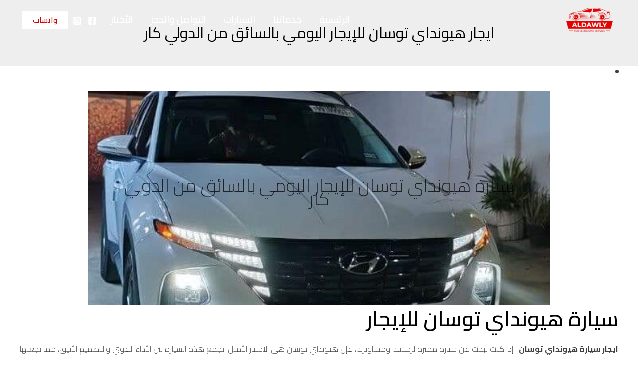

--- FILE ---
content_type: text/html; charset=UTF-8
request_url: https://aldawlycars.com/blog/%D8%A7%D9%8A%D8%AC%D8%A7%D8%B1-%D9%87%D9%8A%D9%88%D9%86%D8%AF%D8%A7%D9%8A-%D8%AA%D9%88%D8%B3%D8%A7%D9%86-%D9%84%D9%84%D8%A5%D9%8A%D8%AC%D8%A7%D8%B1-%D8%A7%D9%84%D9%8A%D9%88%D9%85%D9%8A-%D8%A8%D8%A7/
body_size: 20553
content:
<!DOCTYPE html>
<html dir="rtl" lang="ar" prefix="og: https://ogp.me/ns#">
<head>
<meta charset="UTF-8">
<meta name="viewport" content="width=device-width, initial-scale=1">
	<link rel="profile" href="https://gmpg.org/xfn/11"> 
		<style>img:is([sizes="auto" i], [sizes^="auto," i]) { contain-intrinsic-size: 3000px 1500px }</style>
	<!-- Google tag (gtag.js) Consent Mode dataLayer added by Site Kit -->
<script id="google_gtagjs-js-consent-mode-data-layer">
window.dataLayer = window.dataLayer || [];function gtag(){dataLayer.push(arguments);}
gtag('consent', 'default', {"ad_personalization":"denied","ad_storage":"denied","ad_user_data":"denied","analytics_storage":"denied","functionality_storage":"denied","security_storage":"denied","personalization_storage":"denied","region":["AT","BE","BG","CH","CY","CZ","DE","DK","EE","ES","FI","FR","GB","GR","HR","HU","IE","IS","IT","LI","LT","LU","LV","MT","NL","NO","PL","PT","RO","SE","SI","SK"],"wait_for_update":500});
window._googlesitekitConsentCategoryMap = {"statistics":["analytics_storage"],"marketing":["ad_storage","ad_user_data","ad_personalization"],"functional":["functionality_storage","security_storage"],"preferences":["personalization_storage"]};
window._googlesitekitConsents = {"ad_personalization":"denied","ad_storage":"denied","ad_user_data":"denied","analytics_storage":"denied","functionality_storage":"denied","security_storage":"denied","personalization_storage":"denied","region":["AT","BE","BG","CH","CY","CZ","DE","DK","EE","ES","FI","FR","GB","GR","HR","HU","IE","IS","IT","LI","LT","LU","LV","MT","NL","NO","PL","PT","RO","SE","SI","SK"],"wait_for_update":500};
</script>
<!-- End Google tag (gtag.js) Consent Mode dataLayer added by Site Kit -->

<!-- تحسين محرك البحث بواسطة رانك ماث - https://rankmath.com/ -->
<title>ايجار هيونداي توسان للإيجار اليومي بالسائق من الدولي كار - الدولي لخدمات الليموزين</title>
<meta name="description" content="ايجار سيارة هيونداي توسان : إذا كنت تبحث عن سيارة مميزة لرحلاتك ومشاويرك، فإن هيونداي توسان هي الاختيار الأمثل. تجمع هذه السيارة بين ......"/>
<meta name="robots" content="follow, index, max-snippet:-1, max-video-preview:-1, max-image-preview:large"/>
<link rel="canonical" href="https://aldawlycars.com/blog/%d8%a7%d9%8a%d8%ac%d8%a7%d8%b1-%d9%87%d9%8a%d9%88%d9%86%d8%af%d8%a7%d9%8a-%d8%aa%d9%88%d8%b3%d8%a7%d9%86-%d9%84%d9%84%d8%a5%d9%8a%d8%ac%d8%a7%d8%b1-%d8%a7%d9%84%d9%8a%d9%88%d9%85%d9%8a-%d8%a8%d8%a7/" />
<meta property="og:locale" content="ar_AR" />
<meta property="og:type" content="article" />
<meta property="og:title" content="ايجار هيونداي توسان للإيجار اليومي بالسائق من الدولي كار - الدولي لخدمات الليموزين" />
<meta property="og:description" content="ايجار سيارة هيونداي توسان : إذا كنت تبحث عن سيارة مميزة لرحلاتك ومشاويرك، فإن هيونداي توسان هي الاختيار الأمثل. تجمع هذه السيارة بين ......" />
<meta property="og:url" content="https://aldawlycars.com/blog/%d8%a7%d9%8a%d8%ac%d8%a7%d8%b1-%d9%87%d9%8a%d9%88%d9%86%d8%af%d8%a7%d9%8a-%d8%aa%d9%88%d8%b3%d8%a7%d9%86-%d9%84%d9%84%d8%a5%d9%8a%d8%ac%d8%a7%d8%b1-%d8%a7%d9%84%d9%8a%d9%88%d9%85%d9%8a-%d8%a8%d8%a7/" />
<meta property="og:site_name" content="الدولي لخدمات الليموزين" />
<meta property="article:publisher" content="https://www.facebook.com/aldawlycarslimousine" />
<meta property="article:section" content="Blog" />
<meta property="og:updated_time" content="2024-05-28T11:37:21+03:00" />
<meta property="og:image" content="https://aldawlycars.com/wp-content/uploads/2024/05/WhatsApp-Image-2024-05-20-at-11.59.34-AM-edited.jpeg" />
<meta property="og:image:secure_url" content="https://aldawlycars.com/wp-content/uploads/2024/05/WhatsApp-Image-2024-05-20-at-11.59.34-AM-edited.jpeg" />
<meta property="og:image:width" content="577" />
<meta property="og:image:height" content="433" />
<meta property="og:image:alt" content="توسان 2022" />
<meta property="og:image:type" content="image/jpeg" />
<meta property="article:published_time" content="2024-05-28T11:31:47+03:00" />
<meta property="article:modified_time" content="2024-05-28T11:37:21+03:00" />
<meta name="twitter:card" content="summary_large_image" />
<meta name="twitter:title" content="ايجار هيونداي توسان للإيجار اليومي بالسائق من الدولي كار - الدولي لخدمات الليموزين" />
<meta name="twitter:description" content="ايجار سيارة هيونداي توسان : إذا كنت تبحث عن سيارة مميزة لرحلاتك ومشاويرك، فإن هيونداي توسان هي الاختيار الأمثل. تجمع هذه السيارة بين ......" />
<meta name="twitter:image" content="https://aldawlycars.com/wp-content/uploads/2024/05/WhatsApp-Image-2024-05-20-at-11.59.34-AM-edited.jpeg" />
<meta name="twitter:label1" content="كُتب بواسطة" />
<meta name="twitter:data1" content="kareem adam" />
<meta name="twitter:label2" content="مدة القراءة" />
<meta name="twitter:data2" content="3 دقائق" />
<script type="application/ld+json" class="rank-math-schema">{"@context":"https://schema.org","@graph":[{"@type":["AutoRental","Organization"],"@id":"https://aldawlycars.com/#organization","name":"\u0627\u0644\u062f\u0648\u0644\u064a \u0644\u062e\u062f\u0645\u0627\u062a \u0627\u0644\u0644\u064a\u0645\u0648\u0632\u064a\u0646","url":"https://aldawlycars.com","sameAs":["https://www.facebook.com/aldawlycarslimousine"],"logo":{"@type":"ImageObject","@id":"https://aldawlycars.com/#logo","url":"https://aldawlycars.com/wp-content/uploads/2023/09/cropped-Logows-1.png","contentUrl":"https://aldawlycars.com/wp-content/uploads/2023/09/cropped-Logows-1.png","caption":"\u0627\u0644\u062f\u0648\u0644\u064a \u0644\u062e\u062f\u0645\u0627\u062a \u0627\u0644\u0644\u064a\u0645\u0648\u0632\u064a\u0646","inLanguage":"ar","width":"866","height":"445"},"openingHours":["Monday,Tuesday,Wednesday,Thursday,Friday,Saturday,Sunday 09:00-17:00"],"image":{"@id":"https://aldawlycars.com/#logo"}},{"@type":"WebSite","@id":"https://aldawlycars.com/#website","url":"https://aldawlycars.com","name":"\u0627\u0644\u062f\u0648\u0644\u064a \u0644\u062e\u062f\u0645\u0627\u062a \u0627\u0644\u0644\u064a\u0645\u0648\u0632\u064a\u0646","publisher":{"@id":"https://aldawlycars.com/#organization"},"inLanguage":"ar"},{"@type":"ImageObject","@id":"https://aldawlycars.com/wp-content/uploads/2024/05/WhatsApp-Image-2024-05-20-at-11.59.34-AM-edited.jpeg","url":"https://aldawlycars.com/wp-content/uploads/2024/05/WhatsApp-Image-2024-05-20-at-11.59.34-AM-edited.jpeg","width":"200","height":"200","inLanguage":"ar"},{"@type":"BreadcrumbList","@id":"https://aldawlycars.com/blog/%d8%a7%d9%8a%d8%ac%d8%a7%d8%b1-%d9%87%d9%8a%d9%88%d9%86%d8%af%d8%a7%d9%8a-%d8%aa%d9%88%d8%b3%d8%a7%d9%86-%d9%84%d9%84%d8%a5%d9%8a%d8%ac%d8%a7%d8%b1-%d8%a7%d9%84%d9%8a%d9%88%d9%85%d9%8a-%d8%a8%d8%a7/#breadcrumb","itemListElement":[{"@type":"ListItem","position":"1","item":{"@id":"https://aldawlycars.com","name":"Home"}},{"@type":"ListItem","position":"2","item":{"@id":"https://aldawlycars.com/blog/%d8%a7%d9%8a%d8%ac%d8%a7%d8%b1-%d9%87%d9%8a%d9%88%d9%86%d8%af%d8%a7%d9%8a-%d8%aa%d9%88%d8%b3%d8%a7%d9%86-%d9%84%d9%84%d8%a5%d9%8a%d8%ac%d8%a7%d8%b1-%d8%a7%d9%84%d9%8a%d9%88%d9%85%d9%8a-%d8%a8%d8%a7/","name":"\u0627\u064a\u062c\u0627\u0631 \u0647\u064a\u0648\u0646\u062f\u0627\u064a \u062a\u0648\u0633\u0627\u0646 \u0644\u0644\u0625\u064a\u062c\u0627\u0631 \u0627\u0644\u064a\u0648\u0645\u064a \u0628\u0627\u0644\u0633\u0627\u0626\u0642 \u0645\u0646 \u0627\u0644\u062f\u0648\u0644\u064a \u0643\u0627\u0631"}}]},{"@type":"WebPage","@id":"https://aldawlycars.com/blog/%d8%a7%d9%8a%d8%ac%d8%a7%d8%b1-%d9%87%d9%8a%d9%88%d9%86%d8%af%d8%a7%d9%8a-%d8%aa%d9%88%d8%b3%d8%a7%d9%86-%d9%84%d9%84%d8%a5%d9%8a%d8%ac%d8%a7%d8%b1-%d8%a7%d9%84%d9%8a%d9%88%d9%85%d9%8a-%d8%a8%d8%a7/#webpage","url":"https://aldawlycars.com/blog/%d8%a7%d9%8a%d8%ac%d8%a7%d8%b1-%d9%87%d9%8a%d9%88%d9%86%d8%af%d8%a7%d9%8a-%d8%aa%d9%88%d8%b3%d8%a7%d9%86-%d9%84%d9%84%d8%a5%d9%8a%d8%ac%d8%a7%d8%b1-%d8%a7%d9%84%d9%8a%d9%88%d9%85%d9%8a-%d8%a8%d8%a7/","name":"\u0627\u064a\u062c\u0627\u0631 \u0647\u064a\u0648\u0646\u062f\u0627\u064a \u062a\u0648\u0633\u0627\u0646 \u0644\u0644\u0625\u064a\u062c\u0627\u0631 \u0627\u0644\u064a\u0648\u0645\u064a \u0628\u0627\u0644\u0633\u0627\u0626\u0642 \u0645\u0646 \u0627\u0644\u062f\u0648\u0644\u064a \u0643\u0627\u0631 - \u0627\u0644\u062f\u0648\u0644\u064a \u0644\u062e\u062f\u0645\u0627\u062a \u0627\u0644\u0644\u064a\u0645\u0648\u0632\u064a\u0646","datePublished":"2024-05-28T11:31:47+03:00","dateModified":"2024-05-28T11:37:21+03:00","isPartOf":{"@id":"https://aldawlycars.com/#website"},"primaryImageOfPage":{"@id":"https://aldawlycars.com/wp-content/uploads/2024/05/WhatsApp-Image-2024-05-20-at-11.59.34-AM-edited.jpeg"},"inLanguage":"ar","breadcrumb":{"@id":"https://aldawlycars.com/blog/%d8%a7%d9%8a%d8%ac%d8%a7%d8%b1-%d9%87%d9%8a%d9%88%d9%86%d8%af%d8%a7%d9%8a-%d8%aa%d9%88%d8%b3%d8%a7%d9%86-%d9%84%d9%84%d8%a5%d9%8a%d8%ac%d8%a7%d8%b1-%d8%a7%d9%84%d9%8a%d9%88%d9%85%d9%8a-%d8%a8%d8%a7/#breadcrumb"}},{"@type":"Person","@id":"https://aldawlycars.com/author/adam-marketing/","name":"kareem adam","url":"https://aldawlycars.com/author/adam-marketing/","image":{"@type":"ImageObject","@id":"https://secure.gravatar.com/avatar/964941e20bf76f12f6477f04c7a4395c071cb9edc6cb4a42e301abfe9549f343?s=96&amp;d=mm&amp;r=g","url":"https://secure.gravatar.com/avatar/964941e20bf76f12f6477f04c7a4395c071cb9edc6cb4a42e301abfe9549f343?s=96&amp;d=mm&amp;r=g","caption":"kareem adam","inLanguage":"ar"},"worksFor":{"@id":"https://aldawlycars.com/#organization"}},{"@type":"BlogPosting","headline":"\u0627\u064a\u062c\u0627\u0631 \u0647\u064a\u0648\u0646\u062f\u0627\u064a \u062a\u0648\u0633\u0627\u0646 \u0644\u0644\u0625\u064a\u062c\u0627\u0631 \u0627\u0644\u064a\u0648\u0645\u064a \u0628\u0627\u0644\u0633\u0627\u0626\u0642 \u0645\u0646 \u0627\u0644\u062f\u0648\u0644\u064a \u0643\u0627\u0631 - \u0627\u0644\u062f\u0648\u0644\u064a \u0644\u062e\u062f\u0645\u0627\u062a \u0627\u0644\u0644\u064a\u0645\u0648\u0632\u064a\u0646","keywords":"\u0627\u064a\u062c\u0627\u0631 \u0647\u064a\u0648\u0646\u062f\u0627\u064a \u062a\u0648\u0633\u0627\u0646","datePublished":"2024-05-28T11:31:47+03:00","dateModified":"2024-05-28T11:37:21+03:00","author":{"@id":"https://aldawlycars.com/author/adam-marketing/","name":"kareem adam"},"publisher":{"@id":"https://aldawlycars.com/#organization"},"description":"\u0627\u064a\u062c\u0627\u0631 \u0633\u064a\u0627\u0631\u0629 \u0647\u064a\u0648\u0646\u062f\u0627\u064a \u062a\u0648\u0633\u0627\u0646 : \u0625\u0630\u0627 \u0643\u0646\u062a \u062a\u0628\u062d\u062b \u0639\u0646 \u0633\u064a\u0627\u0631\u0629 \u0645\u0645\u064a\u0632\u0629 \u0644\u0631\u062d\u0644\u0627\u062a\u0643 \u0648\u0645\u0634\u0627\u0648\u064a\u0631\u0643\u060c \u0641\u0625\u0646 \u0647\u064a\u0648\u0646\u062f\u0627\u064a \u062a\u0648\u0633\u0627\u0646 \u0647\u064a \u0627\u0644\u0627\u062e\u062a\u064a\u0627\u0631 \u0627\u0644\u0623\u0645\u062b\u0644. \u062a\u062c\u0645\u0639 \u0647\u0630\u0647 \u0627\u0644\u0633\u064a\u0627\u0631\u0629 \u0628\u064a\u0646 ......","name":"\u0627\u064a\u062c\u0627\u0631 \u0647\u064a\u0648\u0646\u062f\u0627\u064a \u062a\u0648\u0633\u0627\u0646 \u0644\u0644\u0625\u064a\u062c\u0627\u0631 \u0627\u0644\u064a\u0648\u0645\u064a \u0628\u0627\u0644\u0633\u0627\u0626\u0642 \u0645\u0646 \u0627\u0644\u062f\u0648\u0644\u064a \u0643\u0627\u0631 - \u0627\u0644\u062f\u0648\u0644\u064a \u0644\u062e\u062f\u0645\u0627\u062a \u0627\u0644\u0644\u064a\u0645\u0648\u0632\u064a\u0646","@id":"https://aldawlycars.com/blog/%d8%a7%d9%8a%d8%ac%d8%a7%d8%b1-%d9%87%d9%8a%d9%88%d9%86%d8%af%d8%a7%d9%8a-%d8%aa%d9%88%d8%b3%d8%a7%d9%86-%d9%84%d9%84%d8%a5%d9%8a%d8%ac%d8%a7%d8%b1-%d8%a7%d9%84%d9%8a%d9%88%d9%85%d9%8a-%d8%a8%d8%a7/#richSnippet","isPartOf":{"@id":"https://aldawlycars.com/blog/%d8%a7%d9%8a%d8%ac%d8%a7%d8%b1-%d9%87%d9%8a%d9%88%d9%86%d8%af%d8%a7%d9%8a-%d8%aa%d9%88%d8%b3%d8%a7%d9%86-%d9%84%d9%84%d8%a5%d9%8a%d8%ac%d8%a7%d8%b1-%d8%a7%d9%84%d9%8a%d9%88%d9%85%d9%8a-%d8%a8%d8%a7/#webpage"},"image":{"@id":"https://aldawlycars.com/wp-content/uploads/2024/05/WhatsApp-Image-2024-05-20-at-11.59.34-AM-edited.jpeg"},"inLanguage":"ar","mainEntityOfPage":{"@id":"https://aldawlycars.com/blog/%d8%a7%d9%8a%d8%ac%d8%a7%d8%b1-%d9%87%d9%8a%d9%88%d9%86%d8%af%d8%a7%d9%8a-%d8%aa%d9%88%d8%b3%d8%a7%d9%86-%d9%84%d9%84%d8%a5%d9%8a%d8%ac%d8%a7%d8%b1-%d8%a7%d9%84%d9%8a%d9%88%d9%85%d9%8a-%d8%a8%d8%a7/#webpage"}}]}</script>
<!-- /إضافة تحسين محركات البحث لووردبريس Rank Math -->

<link rel='dns-prefetch' href='//www.googletagmanager.com' />
<link rel='dns-prefetch' href='//fonts.googleapis.com' />
<link rel="alternate" type="application/rss+xml" title="الدولي لخدمات الليموزين &laquo; الخلاصة" href="https://aldawlycars.com/feed/" />
<link rel="alternate" type="application/rss+xml" title="الدولي لخدمات الليموزين &laquo; خلاصة التعليقات" href="https://aldawlycars.com/comments/feed/" />
<style id='global-styles-inline-css'>
:root{--wp--preset--aspect-ratio--square: 1;--wp--preset--aspect-ratio--4-3: 4/3;--wp--preset--aspect-ratio--3-4: 3/4;--wp--preset--aspect-ratio--3-2: 3/2;--wp--preset--aspect-ratio--2-3: 2/3;--wp--preset--aspect-ratio--16-9: 16/9;--wp--preset--aspect-ratio--9-16: 9/16;--wp--preset--color--black: #000000;--wp--preset--color--cyan-bluish-gray: #abb8c3;--wp--preset--color--white: #ffffff;--wp--preset--color--pale-pink: #f78da7;--wp--preset--color--vivid-red: #cf2e2e;--wp--preset--color--luminous-vivid-orange: #ff6900;--wp--preset--color--luminous-vivid-amber: #fcb900;--wp--preset--color--light-green-cyan: #7bdcb5;--wp--preset--color--vivid-green-cyan: #00d084;--wp--preset--color--pale-cyan-blue: #8ed1fc;--wp--preset--color--vivid-cyan-blue: #0693e3;--wp--preset--color--vivid-purple: #9b51e0;--wp--preset--color--ast-global-color-0: var(--ast-global-color-0);--wp--preset--color--ast-global-color-1: var(--ast-global-color-1);--wp--preset--color--ast-global-color-2: var(--ast-global-color-2);--wp--preset--color--ast-global-color-3: var(--ast-global-color-3);--wp--preset--color--ast-global-color-4: var(--ast-global-color-4);--wp--preset--color--ast-global-color-5: var(--ast-global-color-5);--wp--preset--color--ast-global-color-6: var(--ast-global-color-6);--wp--preset--color--ast-global-color-7: var(--ast-global-color-7);--wp--preset--color--ast-global-color-8: var(--ast-global-color-8);--wp--preset--gradient--vivid-cyan-blue-to-vivid-purple: linear-gradient(135deg,rgba(6,147,227,1) 0%,rgb(155,81,224) 100%);--wp--preset--gradient--light-green-cyan-to-vivid-green-cyan: linear-gradient(135deg,rgb(122,220,180) 0%,rgb(0,208,130) 100%);--wp--preset--gradient--luminous-vivid-amber-to-luminous-vivid-orange: linear-gradient(135deg,rgba(252,185,0,1) 0%,rgba(255,105,0,1) 100%);--wp--preset--gradient--luminous-vivid-orange-to-vivid-red: linear-gradient(135deg,rgba(255,105,0,1) 0%,rgb(207,46,46) 100%);--wp--preset--gradient--very-light-gray-to-cyan-bluish-gray: linear-gradient(135deg,rgb(238,238,238) 0%,rgb(169,184,195) 100%);--wp--preset--gradient--cool-to-warm-spectrum: linear-gradient(135deg,rgb(74,234,220) 0%,rgb(151,120,209) 20%,rgb(207,42,186) 40%,rgb(238,44,130) 60%,rgb(251,105,98) 80%,rgb(254,248,76) 100%);--wp--preset--gradient--blush-light-purple: linear-gradient(135deg,rgb(255,206,236) 0%,rgb(152,150,240) 100%);--wp--preset--gradient--blush-bordeaux: linear-gradient(135deg,rgb(254,205,165) 0%,rgb(254,45,45) 50%,rgb(107,0,62) 100%);--wp--preset--gradient--luminous-dusk: linear-gradient(135deg,rgb(255,203,112) 0%,rgb(199,81,192) 50%,rgb(65,88,208) 100%);--wp--preset--gradient--pale-ocean: linear-gradient(135deg,rgb(255,245,203) 0%,rgb(182,227,212) 50%,rgb(51,167,181) 100%);--wp--preset--gradient--electric-grass: linear-gradient(135deg,rgb(202,248,128) 0%,rgb(113,206,126) 100%);--wp--preset--gradient--midnight: linear-gradient(135deg,rgb(2,3,129) 0%,rgb(40,116,252) 100%);--wp--preset--font-size--small: 13px;--wp--preset--font-size--medium: 20px;--wp--preset--font-size--large: 36px;--wp--preset--font-size--x-large: 42px;--wp--preset--spacing--20: 0.44rem;--wp--preset--spacing--30: 0.67rem;--wp--preset--spacing--40: 1rem;--wp--preset--spacing--50: 1.5rem;--wp--preset--spacing--60: 2.25rem;--wp--preset--spacing--70: 3.38rem;--wp--preset--spacing--80: 5.06rem;--wp--preset--shadow--natural: 6px 6px 9px rgba(0, 0, 0, 0.2);--wp--preset--shadow--deep: 12px 12px 50px rgba(0, 0, 0, 0.4);--wp--preset--shadow--sharp: 6px 6px 0px rgba(0, 0, 0, 0.2);--wp--preset--shadow--outlined: 6px 6px 0px -3px rgba(255, 255, 255, 1), 6px 6px rgba(0, 0, 0, 1);--wp--preset--shadow--crisp: 6px 6px 0px rgba(0, 0, 0, 1);}:root { --wp--style--global--content-size: var(--wp--custom--ast-content-width-size);--wp--style--global--wide-size: var(--wp--custom--ast-wide-width-size); }:where(body) { margin: 0; }.wp-site-blocks > .alignleft { float: left; margin-right: 2em; }.wp-site-blocks > .alignright { float: right; margin-left: 2em; }.wp-site-blocks > .aligncenter { justify-content: center; margin-left: auto; margin-right: auto; }:where(.wp-site-blocks) > * { margin-block-start: 24px; margin-block-end: 0; }:where(.wp-site-blocks) > :first-child { margin-block-start: 0; }:where(.wp-site-blocks) > :last-child { margin-block-end: 0; }:root { --wp--style--block-gap: 24px; }:root :where(.is-layout-flow) > :first-child{margin-block-start: 0;}:root :where(.is-layout-flow) > :last-child{margin-block-end: 0;}:root :where(.is-layout-flow) > *{margin-block-start: 24px;margin-block-end: 0;}:root :where(.is-layout-constrained) > :first-child{margin-block-start: 0;}:root :where(.is-layout-constrained) > :last-child{margin-block-end: 0;}:root :where(.is-layout-constrained) > *{margin-block-start: 24px;margin-block-end: 0;}:root :where(.is-layout-flex){gap: 24px;}:root :where(.is-layout-grid){gap: 24px;}.is-layout-flow > .alignleft{float: left;margin-inline-start: 0;margin-inline-end: 2em;}.is-layout-flow > .alignright{float: right;margin-inline-start: 2em;margin-inline-end: 0;}.is-layout-flow > .aligncenter{margin-left: auto !important;margin-right: auto !important;}.is-layout-constrained > .alignleft{float: left;margin-inline-start: 0;margin-inline-end: 2em;}.is-layout-constrained > .alignright{float: right;margin-inline-start: 2em;margin-inline-end: 0;}.is-layout-constrained > .aligncenter{margin-left: auto !important;margin-right: auto !important;}.is-layout-constrained > :where(:not(.alignleft):not(.alignright):not(.alignfull)){max-width: var(--wp--style--global--content-size);margin-left: auto !important;margin-right: auto !important;}.is-layout-constrained > .alignwide{max-width: var(--wp--style--global--wide-size);}body .is-layout-flex{display: flex;}.is-layout-flex{flex-wrap: wrap;align-items: center;}.is-layout-flex > :is(*, div){margin: 0;}body .is-layout-grid{display: grid;}.is-layout-grid > :is(*, div){margin: 0;}body{padding-top: 0px;padding-right: 0px;padding-bottom: 0px;padding-left: 0px;}a:where(:not(.wp-element-button)){text-decoration: none;}:root :where(.wp-element-button, .wp-block-button__link){background-color: #32373c;border-width: 0;color: #fff;font-family: inherit;font-size: inherit;line-height: inherit;padding: calc(0.667em + 2px) calc(1.333em + 2px);text-decoration: none;}.has-black-color{color: var(--wp--preset--color--black) !important;}.has-cyan-bluish-gray-color{color: var(--wp--preset--color--cyan-bluish-gray) !important;}.has-white-color{color: var(--wp--preset--color--white) !important;}.has-pale-pink-color{color: var(--wp--preset--color--pale-pink) !important;}.has-vivid-red-color{color: var(--wp--preset--color--vivid-red) !important;}.has-luminous-vivid-orange-color{color: var(--wp--preset--color--luminous-vivid-orange) !important;}.has-luminous-vivid-amber-color{color: var(--wp--preset--color--luminous-vivid-amber) !important;}.has-light-green-cyan-color{color: var(--wp--preset--color--light-green-cyan) !important;}.has-vivid-green-cyan-color{color: var(--wp--preset--color--vivid-green-cyan) !important;}.has-pale-cyan-blue-color{color: var(--wp--preset--color--pale-cyan-blue) !important;}.has-vivid-cyan-blue-color{color: var(--wp--preset--color--vivid-cyan-blue) !important;}.has-vivid-purple-color{color: var(--wp--preset--color--vivid-purple) !important;}.has-ast-global-color-0-color{color: var(--wp--preset--color--ast-global-color-0) !important;}.has-ast-global-color-1-color{color: var(--wp--preset--color--ast-global-color-1) !important;}.has-ast-global-color-2-color{color: var(--wp--preset--color--ast-global-color-2) !important;}.has-ast-global-color-3-color{color: var(--wp--preset--color--ast-global-color-3) !important;}.has-ast-global-color-4-color{color: var(--wp--preset--color--ast-global-color-4) !important;}.has-ast-global-color-5-color{color: var(--wp--preset--color--ast-global-color-5) !important;}.has-ast-global-color-6-color{color: var(--wp--preset--color--ast-global-color-6) !important;}.has-ast-global-color-7-color{color: var(--wp--preset--color--ast-global-color-7) !important;}.has-ast-global-color-8-color{color: var(--wp--preset--color--ast-global-color-8) !important;}.has-black-background-color{background-color: var(--wp--preset--color--black) !important;}.has-cyan-bluish-gray-background-color{background-color: var(--wp--preset--color--cyan-bluish-gray) !important;}.has-white-background-color{background-color: var(--wp--preset--color--white) !important;}.has-pale-pink-background-color{background-color: var(--wp--preset--color--pale-pink) !important;}.has-vivid-red-background-color{background-color: var(--wp--preset--color--vivid-red) !important;}.has-luminous-vivid-orange-background-color{background-color: var(--wp--preset--color--luminous-vivid-orange) !important;}.has-luminous-vivid-amber-background-color{background-color: var(--wp--preset--color--luminous-vivid-amber) !important;}.has-light-green-cyan-background-color{background-color: var(--wp--preset--color--light-green-cyan) !important;}.has-vivid-green-cyan-background-color{background-color: var(--wp--preset--color--vivid-green-cyan) !important;}.has-pale-cyan-blue-background-color{background-color: var(--wp--preset--color--pale-cyan-blue) !important;}.has-vivid-cyan-blue-background-color{background-color: var(--wp--preset--color--vivid-cyan-blue) !important;}.has-vivid-purple-background-color{background-color: var(--wp--preset--color--vivid-purple) !important;}.has-ast-global-color-0-background-color{background-color: var(--wp--preset--color--ast-global-color-0) !important;}.has-ast-global-color-1-background-color{background-color: var(--wp--preset--color--ast-global-color-1) !important;}.has-ast-global-color-2-background-color{background-color: var(--wp--preset--color--ast-global-color-2) !important;}.has-ast-global-color-3-background-color{background-color: var(--wp--preset--color--ast-global-color-3) !important;}.has-ast-global-color-4-background-color{background-color: var(--wp--preset--color--ast-global-color-4) !important;}.has-ast-global-color-5-background-color{background-color: var(--wp--preset--color--ast-global-color-5) !important;}.has-ast-global-color-6-background-color{background-color: var(--wp--preset--color--ast-global-color-6) !important;}.has-ast-global-color-7-background-color{background-color: var(--wp--preset--color--ast-global-color-7) !important;}.has-ast-global-color-8-background-color{background-color: var(--wp--preset--color--ast-global-color-8) !important;}.has-black-border-color{border-color: var(--wp--preset--color--black) !important;}.has-cyan-bluish-gray-border-color{border-color: var(--wp--preset--color--cyan-bluish-gray) !important;}.has-white-border-color{border-color: var(--wp--preset--color--white) !important;}.has-pale-pink-border-color{border-color: var(--wp--preset--color--pale-pink) !important;}.has-vivid-red-border-color{border-color: var(--wp--preset--color--vivid-red) !important;}.has-luminous-vivid-orange-border-color{border-color: var(--wp--preset--color--luminous-vivid-orange) !important;}.has-luminous-vivid-amber-border-color{border-color: var(--wp--preset--color--luminous-vivid-amber) !important;}.has-light-green-cyan-border-color{border-color: var(--wp--preset--color--light-green-cyan) !important;}.has-vivid-green-cyan-border-color{border-color: var(--wp--preset--color--vivid-green-cyan) !important;}.has-pale-cyan-blue-border-color{border-color: var(--wp--preset--color--pale-cyan-blue) !important;}.has-vivid-cyan-blue-border-color{border-color: var(--wp--preset--color--vivid-cyan-blue) !important;}.has-vivid-purple-border-color{border-color: var(--wp--preset--color--vivid-purple) !important;}.has-ast-global-color-0-border-color{border-color: var(--wp--preset--color--ast-global-color-0) !important;}.has-ast-global-color-1-border-color{border-color: var(--wp--preset--color--ast-global-color-1) !important;}.has-ast-global-color-2-border-color{border-color: var(--wp--preset--color--ast-global-color-2) !important;}.has-ast-global-color-3-border-color{border-color: var(--wp--preset--color--ast-global-color-3) !important;}.has-ast-global-color-4-border-color{border-color: var(--wp--preset--color--ast-global-color-4) !important;}.has-ast-global-color-5-border-color{border-color: var(--wp--preset--color--ast-global-color-5) !important;}.has-ast-global-color-6-border-color{border-color: var(--wp--preset--color--ast-global-color-6) !important;}.has-ast-global-color-7-border-color{border-color: var(--wp--preset--color--ast-global-color-7) !important;}.has-ast-global-color-8-border-color{border-color: var(--wp--preset--color--ast-global-color-8) !important;}.has-vivid-cyan-blue-to-vivid-purple-gradient-background{background: var(--wp--preset--gradient--vivid-cyan-blue-to-vivid-purple) !important;}.has-light-green-cyan-to-vivid-green-cyan-gradient-background{background: var(--wp--preset--gradient--light-green-cyan-to-vivid-green-cyan) !important;}.has-luminous-vivid-amber-to-luminous-vivid-orange-gradient-background{background: var(--wp--preset--gradient--luminous-vivid-amber-to-luminous-vivid-orange) !important;}.has-luminous-vivid-orange-to-vivid-red-gradient-background{background: var(--wp--preset--gradient--luminous-vivid-orange-to-vivid-red) !important;}.has-very-light-gray-to-cyan-bluish-gray-gradient-background{background: var(--wp--preset--gradient--very-light-gray-to-cyan-bluish-gray) !important;}.has-cool-to-warm-spectrum-gradient-background{background: var(--wp--preset--gradient--cool-to-warm-spectrum) !important;}.has-blush-light-purple-gradient-background{background: var(--wp--preset--gradient--blush-light-purple) !important;}.has-blush-bordeaux-gradient-background{background: var(--wp--preset--gradient--blush-bordeaux) !important;}.has-luminous-dusk-gradient-background{background: var(--wp--preset--gradient--luminous-dusk) !important;}.has-pale-ocean-gradient-background{background: var(--wp--preset--gradient--pale-ocean) !important;}.has-electric-grass-gradient-background{background: var(--wp--preset--gradient--electric-grass) !important;}.has-midnight-gradient-background{background: var(--wp--preset--gradient--midnight) !important;}.has-small-font-size{font-size: var(--wp--preset--font-size--small) !important;}.has-medium-font-size{font-size: var(--wp--preset--font-size--medium) !important;}.has-large-font-size{font-size: var(--wp--preset--font-size--large) !important;}.has-x-large-font-size{font-size: var(--wp--preset--font-size--x-large) !important;}
:root :where(.wp-block-pullquote){font-size: 1.5em;line-height: 1.6;}
</style>
<link rel='stylesheet' id='wpo_min-header-0-css' href='https://aldawlycars.com/wp-content/cache/wpo-minify/1762337710/assets/wpo-minify-header-4e20454e.min.css' media='all' />
<!--[if IE]>
<script src="https://aldawlycars.com/wp-content/themes/astra/assets/js/minified/flexibility.min.js" id="astra-flexibility-js"></script>
<script id="astra-flexibility-js-after">
flexibility(document.documentElement);
</script>
<![endif]-->

<!-- Google tag (gtag.js) snippet added by Site Kit -->
<!-- Google Analytics snippet added by Site Kit -->
<script src="https://www.googletagmanager.com/gtag/js?id=GT-MR24XN2L" id="google_gtagjs-js" async></script>
<script id="google_gtagjs-js-after">
window.dataLayer = window.dataLayer || [];function gtag(){dataLayer.push(arguments);}
gtag("set","linker",{"domains":["aldawlycars.com"]});
gtag("js", new Date());
gtag("set", "developer_id.dZTNiMT", true);
gtag("config", "GT-MR24XN2L");
</script>
<script src="https://aldawlycars.com/wp-content/cache/wpo-minify/1762337710/assets/wpo-minify-header-7aa90e31.min.js" id="wpo_min-header-2-js"></script>
<link rel="https://api.w.org/" href="https://aldawlycars.com/wp-json/" /><link rel="alternate" title="JSON" type="application/json" href="https://aldawlycars.com/wp-json/wp/v2/posts/6204" /><link rel="EditURI" type="application/rsd+xml" title="RSD" href="https://aldawlycars.com/xmlrpc.php?rsd" />
<meta name="generator" content="WordPress 6.8.3" />
<link rel='shortlink' href='https://aldawlycars.com/?p=6204' />
<link rel="alternate" title="oEmbed (JSON)" type="application/json+oembed" href="https://aldawlycars.com/wp-json/oembed/1.0/embed?url=https%3A%2F%2Faldawlycars.com%2Fblog%2F%25d8%25a7%25d9%258a%25d8%25ac%25d8%25a7%25d8%25b1-%25d9%2587%25d9%258a%25d9%2588%25d9%2586%25d8%25af%25d8%25a7%25d9%258a-%25d8%25aa%25d9%2588%25d8%25b3%25d8%25a7%25d9%2586-%25d9%2584%25d9%2584%25d8%25a5%25d9%258a%25d8%25ac%25d8%25a7%25d8%25b1-%25d8%25a7%25d9%2584%25d9%258a%25d9%2588%25d9%2585%25d9%258a-%25d8%25a8%25d8%25a7%2F" />
<link rel="alternate" title="oEmbed (XML)" type="text/xml+oembed" href="https://aldawlycars.com/wp-json/oembed/1.0/embed?url=https%3A%2F%2Faldawlycars.com%2Fblog%2F%25d8%25a7%25d9%258a%25d8%25ac%25d8%25a7%25d8%25b1-%25d9%2587%25d9%258a%25d9%2588%25d9%2586%25d8%25af%25d8%25a7%25d9%258a-%25d8%25aa%25d9%2588%25d8%25b3%25d8%25a7%25d9%2586-%25d9%2584%25d9%2584%25d8%25a5%25d9%258a%25d8%25ac%25d8%25a7%25d8%25b1-%25d8%25a7%25d9%2584%25d9%258a%25d9%2588%25d9%2585%25d9%258a-%25d8%25a8%25d8%25a7%2F&#038;format=xml" />
<meta name="generator" content="Site Kit by Google 1.162.1" />
<!-- Google AdSense meta tags added by Site Kit -->
<meta name="google-adsense-platform-account" content="ca-host-pub-2644536267352236">
<meta name="google-adsense-platform-domain" content="sitekit.withgoogle.com">
<!-- End Google AdSense meta tags added by Site Kit -->
<meta name="generator" content="Elementor 3.32.2; features: additional_custom_breakpoints; settings: css_print_method-internal, google_font-enabled, font_display-swap">
			<style>
				.e-con.e-parent:nth-of-type(n+4):not(.e-lazyloaded):not(.e-no-lazyload),
				.e-con.e-parent:nth-of-type(n+4):not(.e-lazyloaded):not(.e-no-lazyload) * {
					background-image: none !important;
				}
				@media screen and (max-height: 1024px) {
					.e-con.e-parent:nth-of-type(n+3):not(.e-lazyloaded):not(.e-no-lazyload),
					.e-con.e-parent:nth-of-type(n+3):not(.e-lazyloaded):not(.e-no-lazyload) * {
						background-image: none !important;
					}
				}
				@media screen and (max-height: 640px) {
					.e-con.e-parent:nth-of-type(n+2):not(.e-lazyloaded):not(.e-no-lazyload),
					.e-con.e-parent:nth-of-type(n+2):not(.e-lazyloaded):not(.e-no-lazyload) * {
						background-image: none !important;
					}
				}
			</style>
			<style type="text/css">.broken_link, a.broken_link {
	text-decoration: line-through;
}</style><link rel="icon" href="https://aldawlycars.com/wp-content/uploads/2023/09/cropped-Logows-32x32.png" sizes="32x32" />
<link rel="icon" href="https://aldawlycars.com/wp-content/uploads/2023/09/cropped-Logows-192x192.png" sizes="192x192" />
<link rel="apple-touch-icon" href="https://aldawlycars.com/wp-content/uploads/2023/09/cropped-Logows-180x180.png" />
<meta name="msapplication-TileImage" content="https://aldawlycars.com/wp-content/uploads/2023/09/cropped-Logows-270x270.png" />
		<style id="wp-custom-css">
			/* WPForms fixes */
/* Initial field looks */
.wpforms-container input[type=date],
.wpforms-container input[type=datetime],
.wpforms-container input[type=datetime-local],
.wpforms-container input[type=email],
.wpforms-container input[type=month],
.wpforms-container input[type=number],
.wpforms-container input[type=password],
.wpforms-container input[type=range],
.wpforms-container input[type=search],
.wpforms-container input[type=tel],
.wpforms-container input[type=text],
.wpforms-container input[type=time],
.wpforms-container input[type=url],
.wpforms-container input[type=week],
.wpforms-container select,
.wpforms-container textarea {
    background: #fff;
    border-width: 0 0 1px 0;
    color: var(--ast-global-color-2);
    opacity: 0.5;
}
/* On focus */
.wpforms-container input:focus,
.wpforms-container select:focus,
.wpforms-container textarea:focus {
    outline: none;
    opacity: 1;
    border-color: var(--ast-global-color-0);
}
/* Don't allow resizing the Message box */
.wpforms-container textarea {
    resize: none;
}
/* Message box fixed height */
.wpforms-container .wpforms-field-textarea textarea.wpforms-field-medium {
    height: 136px;
}
/* Button size & font size */
.wpforms-container button {
    padding: 15px 34px;
    font-size: 15px;
}
/* WPForms done */
/* Footer 2 big columns on sides and 1 small one in the middle */
.ast-builder-grid-row-3-equal .ast-builder-grid-row {
    grid-template-columns: 3fr 1fr 3fr;
}		</style>
		</head>

<body itemtype='https://schema.org/Blog' itemscope='itemscope' class="rtl wp-singular post-template-default single single-post postid-6204 single-format-standard wp-custom-logo wp-theme-astra ast-desktop ast-plain-container ast-no-sidebar astra-4.8.8 group-blog ast-blog-single-style-1 ast-single-post ast-inherit-site-logo-transparent ast-theme-transparent-header ast-hfb-header ast-full-width-primary-header ast-normal-title-enabled elementor-default elementor-kit-4437">

<a
	class="skip-link screen-reader-text"
	href="#content"
	title="تخطي إلى المحتوى">
		تخطي إلى المحتوى</a>

<div
class="hfeed site" id="page">
			<header
		class="site-header header-main-layout-1 ast-primary-menu-enabled ast-logo-title-inline ast-hide-custom-menu-mobile ast-builder-menu-toggle-icon ast-mobile-header-inline" id="masthead" itemtype="https://schema.org/WPHeader" itemscope="itemscope" itemid="#masthead"		>
			<div id="ast-desktop-header" data-toggle-type="dropdown">
		<div class="ast-below-header-wrap  ">
		<div class="ast-below-header-bar ast-below-header  site-header-focus-item" data-section="section-below-header-builder">
						<div class="site-below-header-wrap ast-builder-grid-row-container site-header-focus-item ast-container" data-section="section-below-header-builder">
				<div class="ast-builder-grid-row ast-builder-grid-row-has-sides ast-builder-grid-row-no-center">
											<div class="site-header-below-section-left site-header-section ast-flex site-header-section-left">
									<div class="ast-builder-layout-element ast-flex site-header-focus-item" data-section="title_tagline">
							<div
				class="site-branding ast-site-identity" itemtype="https://schema.org/Organization" itemscope="itemscope"				>
					<span class="site-logo-img"><a href="https://aldawlycars.com/" class="custom-logo-link" rel="home"><img width="93" height="48" src="https://aldawlycars.com/wp-content/uploads/2023/09/cropped-cropped-Logows-1-93x48.png" class="custom-logo" alt="الدولي لوجو 5" decoding="async" srcset="https://aldawlycars.com/wp-content/uploads/2023/09/cropped-cropped-Logows-1-93x48.png 93w, https://aldawlycars.com/wp-content/uploads/2023/09/cropped-cropped-Logows-1-300x154.png 300w, https://aldawlycars.com/wp-content/uploads/2023/09/cropped-cropped-Logows-1-768x395.png 768w, https://aldawlycars.com/wp-content/uploads/2023/09/cropped-cropped-Logows-1.png 866w" sizes="(max-width: 93px) 100vw, 93px" /></a></span>				</div>
			<!-- .site-branding -->
					</div>
								</div>
																									<div class="site-header-below-section-right site-header-section ast-flex ast-grid-right-section">
										<div class="ast-builder-menu-1 ast-builder-menu ast-flex ast-builder-menu-1-focus-item ast-builder-layout-element site-header-focus-item" data-section="section-hb-menu-1">
			<div class="ast-main-header-bar-alignment"><div class="main-header-bar-navigation"><nav class="site-navigation ast-flex-grow-1 navigation-accessibility site-header-focus-item" id="primary-site-navigation-desktop" aria-label="Site Navigation: Main Menu" itemtype="https://schema.org/SiteNavigationElement" itemscope="itemscope"><div class="main-navigation ast-inline-flex"><ul id="ast-hf-menu-1" class="main-header-menu ast-menu-shadow ast-nav-menu ast-flex  submenu-with-border stack-on-mobile"><li id="menu-item-5157" class="menu-item menu-item-type-post_type menu-item-object-page menu-item-home menu-item-5157"><a href="https://aldawlycars.com/" class="menu-link">الرئيسية</a></li>
<li id="menu-item-5966" class="menu-item menu-item-type-post_type menu-item-object-page menu-item-5966"><a href="https://aldawlycars.com/our-services/" class="menu-link">خدماتنا</a></li>
<li id="menu-item-5623" class="menu-item menu-item-type-post_type menu-item-object-page menu-item-5623"><a href="https://aldawlycars.com/our-fleet/" class="menu-link">السيارات</a></li>
<li id="menu-item-6022" class="menu-item menu-item-type-post_type menu-item-object-page menu-item-6022"><a href="https://aldawlycars.com/about-us/" class="menu-link">التواصل والحجز</a></li>
<li id="menu-item-6904" class="menu-item menu-item-type-post_type menu-item-object-page menu-item-6904"><a href="https://aldawlycars.com/news-2/" class="menu-link">الأخبار</a></li>
</ul></div></nav></div></div>		</div>
				<div class="ast-builder-layout-element ast-flex site-header-focus-item" data-section="section-hb-social-icons-1">
			<div class="ast-header-social-1-wrap ast-header-social-wrap"><div class="header-social-inner-wrap element-social-inner-wrap social-show-label-false ast-social-color-type-custom ast-social-stack-none ast-social-element-style-filled"><a href="https://www.facebook.com/aldawlycarslimousine" aria-label="Facebook" target="_blank" rel="noopener noreferrer" style="--color: #557dbc; --background-color: transparent;" class="ast-builder-social-element ast-inline-flex ast-facebook header-social-item"><span aria-hidden="true" class="ahfb-svg-iconset ast-inline-flex svg-baseline"><svg xmlns='http://www.w3.org/2000/svg' viewBox='0 0 448 512'><path d='M400 32H48A48 48 0 0 0 0 80v352a48 48 0 0 0 48 48h137.25V327.69h-63V256h63v-54.64c0-62.15 37-96.48 93.67-96.48 27.14 0 55.52 4.84 55.52 4.84v61h-31.27c-30.81 0-40.42 19.12-40.42 38.73V256h68.78l-11 71.69h-57.78V480H400a48 48 0 0 0 48-48V80a48 48 0 0 0-48-48z'></path></svg></span></a><a href="https://www.instagram.com/aldawly_cars_limousine/" aria-label="Instagram" target="_blank" rel="noopener noreferrer" style="--color: #8a3ab9; --background-color: transparent;" class="ast-builder-social-element ast-inline-flex ast-instagram header-social-item"><span aria-hidden="true" class="ahfb-svg-iconset ast-inline-flex svg-baseline"><svg xmlns='http://www.w3.org/2000/svg' viewBox='0 0 448 512'><path d='M224,202.66A53.34,53.34,0,1,0,277.36,256,53.38,53.38,0,0,0,224,202.66Zm124.71-41a54,54,0,0,0-30.41-30.41c-21-8.29-71-6.43-94.3-6.43s-73.25-1.93-94.31,6.43a54,54,0,0,0-30.41,30.41c-8.28,21-6.43,71.05-6.43,94.33S91,329.26,99.32,350.33a54,54,0,0,0,30.41,30.41c21,8.29,71,6.43,94.31,6.43s73.24,1.93,94.3-6.43a54,54,0,0,0,30.41-30.41c8.35-21,6.43-71.05,6.43-94.33S357.1,182.74,348.75,161.67ZM224,338a82,82,0,1,1,82-82A81.9,81.9,0,0,1,224,338Zm85.38-148.3a19.14,19.14,0,1,1,19.13-19.14A19.1,19.1,0,0,1,309.42,189.74ZM400,32H48A48,48,0,0,0,0,80V432a48,48,0,0,0,48,48H400a48,48,0,0,0,48-48V80A48,48,0,0,0,400,32ZM382.88,322c-1.29,25.63-7.14,48.34-25.85,67s-41.4,24.63-67,25.85c-26.41,1.49-105.59,1.49-132,0-25.63-1.29-48.26-7.15-67-25.85s-24.63-41.42-25.85-67c-1.49-26.42-1.49-105.61,0-132,1.29-25.63,7.07-48.34,25.85-67s41.47-24.56,67-25.78c26.41-1.49,105.59-1.49,132,0,25.63,1.29,48.33,7.15,67,25.85s24.63,41.42,25.85,67.05C384.37,216.44,384.37,295.56,382.88,322Z'></path></svg></span></a></div></div>		</div>
				<div class="ast-builder-layout-element ast-flex site-header-focus-item ast-header-button-1" data-section="section-hb-button-1">
			<div class="ast-builder-button-wrap ast-builder-button-size-"><a class="ast-custom-button-link" href="https://wa.link/ius6yq" target="_blank" ><div class=ast-custom-button>واتساب</div></a><a class="menu-link" href="https://wa.link/ius6yq" target="_blank" >واتساب</a></div>		</div>
									</div>
												</div>
					</div>
								</div>
			</div>
	</div> <!-- Main Header Bar Wrap -->
<div id="ast-mobile-header" class="ast-mobile-header-wrap " data-type="dropdown">
		<div class="ast-main-header-wrap main-header-bar-wrap" >
		<div class="ast-primary-header-bar ast-primary-header main-header-bar site-primary-header-wrap site-header-focus-item ast-builder-grid-row-layout-default ast-builder-grid-row-tablet-layout-default ast-builder-grid-row-mobile-layout-default" data-section="section-transparent-header">
									<div class="ast-builder-grid-row ast-builder-grid-row-has-sides ast-builder-grid-row-no-center">
													<div class="site-header-primary-section-left site-header-section ast-flex site-header-section-left">
										<div class="ast-builder-layout-element ast-flex site-header-focus-item" data-section="title_tagline">
							<div
				class="site-branding ast-site-identity" itemtype="https://schema.org/Organization" itemscope="itemscope"				>
					<span class="site-logo-img"><a href="https://aldawlycars.com/" class="custom-logo-link" rel="home"><img width="93" height="48" src="https://aldawlycars.com/wp-content/uploads/2023/09/cropped-cropped-Logows-1-93x48.png" class="custom-logo" alt="الدولي لوجو 5" decoding="async" srcset="https://aldawlycars.com/wp-content/uploads/2023/09/cropped-cropped-Logows-1-93x48.png 93w, https://aldawlycars.com/wp-content/uploads/2023/09/cropped-cropped-Logows-1-300x154.png 300w, https://aldawlycars.com/wp-content/uploads/2023/09/cropped-cropped-Logows-1-768x395.png 768w, https://aldawlycars.com/wp-content/uploads/2023/09/cropped-cropped-Logows-1.png 866w" sizes="(max-width: 93px) 100vw, 93px" /></a></span>				</div>
			<!-- .site-branding -->
					</div>
									</div>
																									<div class="site-header-primary-section-right site-header-section ast-flex ast-grid-right-section">
										<div class="ast-builder-layout-element ast-flex site-header-focus-item" data-section="section-header-mobile-trigger">
						<div class="ast-button-wrap">
				<button type="button" class="menu-toggle main-header-menu-toggle ast-mobile-menu-trigger-fill"   aria-expanded="false">
					<span class="screen-reader-text">Main Menu</span>
					<span class="mobile-menu-toggle-icon">
						<span aria-hidden="true" class="ahfb-svg-iconset ast-inline-flex svg-baseline"><svg class='ast-mobile-svg ast-menu2-svg' fill='currentColor' version='1.1' xmlns='http://www.w3.org/2000/svg' width='24' height='28' viewBox='0 0 24 28'><path d='M24 21v2c0 0.547-0.453 1-1 1h-22c-0.547 0-1-0.453-1-1v-2c0-0.547 0.453-1 1-1h22c0.547 0 1 0.453 1 1zM24 13v2c0 0.547-0.453 1-1 1h-22c-0.547 0-1-0.453-1-1v-2c0-0.547 0.453-1 1-1h22c0.547 0 1 0.453 1 1zM24 5v2c0 0.547-0.453 1-1 1h-22c-0.547 0-1-0.453-1-1v-2c0-0.547 0.453-1 1-1h22c0.547 0 1 0.453 1 1z'></path></svg></span><span aria-hidden="true" class="ahfb-svg-iconset ast-inline-flex svg-baseline"><svg class='ast-mobile-svg ast-close-svg' fill='currentColor' version='1.1' xmlns='http://www.w3.org/2000/svg' width='24' height='24' viewBox='0 0 24 24'><path d='M5.293 6.707l5.293 5.293-5.293 5.293c-0.391 0.391-0.391 1.024 0 1.414s1.024 0.391 1.414 0l5.293-5.293 5.293 5.293c0.391 0.391 1.024 0.391 1.414 0s0.391-1.024 0-1.414l-5.293-5.293 5.293-5.293c0.391-0.391 0.391-1.024 0-1.414s-1.024-0.391-1.414 0l-5.293 5.293-5.293-5.293c-0.391-0.391-1.024-0.391-1.414 0s-0.391 1.024 0 1.414z'></path></svg></span>					</span>
									</button>
			</div>
					</div>
									</div>
											</div>
						</div>
	</div>
				<div class="ast-mobile-header-content content-align-flex-start ">
						<div class="ast-builder-menu-1 ast-builder-menu ast-flex ast-builder-menu-1-focus-item ast-builder-layout-element site-header-focus-item" data-section="section-hb-menu-1">
			<div class="ast-main-header-bar-alignment"><div class="main-header-bar-navigation"><nav class="site-navigation ast-flex-grow-1 navigation-accessibility site-header-focus-item" id="primary-site-navigation-mobile" aria-label="Site Navigation: Main Menu" itemtype="https://schema.org/SiteNavigationElement" itemscope="itemscope"><div class="main-navigation ast-inline-flex"><ul id="ast-hf-menu-1" class="main-header-menu ast-menu-shadow ast-nav-menu ast-flex  submenu-with-border stack-on-mobile"><li class="menu-item menu-item-type-post_type menu-item-object-page menu-item-home menu-item-5157"><a href="https://aldawlycars.com/" class="menu-link">الرئيسية</a></li>
<li class="menu-item menu-item-type-post_type menu-item-object-page menu-item-5966"><a href="https://aldawlycars.com/our-services/" class="menu-link">خدماتنا</a></li>
<li class="menu-item menu-item-type-post_type menu-item-object-page menu-item-5623"><a href="https://aldawlycars.com/our-fleet/" class="menu-link">السيارات</a></li>
<li class="menu-item menu-item-type-post_type menu-item-object-page menu-item-6022"><a href="https://aldawlycars.com/about-us/" class="menu-link">التواصل والحجز</a></li>
<li class="menu-item menu-item-type-post_type menu-item-object-page menu-item-6904"><a href="https://aldawlycars.com/news-2/" class="menu-link">الأخبار</a></li>
</ul></div></nav></div></div>		</div>
					</div>
			</div>
		</header><!-- #masthead -->
		<section class="ast-single-entry-banner" data-post-type="post"data-banner-layout="layout-2">

<div class="ast-container">
		<h1 class="entry-title" itemprop="headline">ايجار هيونداي توسان للإيجار اليومي بالسائق من الدولي كار</h1>	</div>
</section>
	<div id="content" class="site-content">
		<div class="ast-container">
		

	<div id="primary" class="content-area primary">

		
					<main id="main" class="site-main">
				

<article
class="post-6204 post type-post status-publish format-standard hentry category-blog ast-article-single" id="post-6204" itemtype="https://schema.org/CreativeWork" itemscope="itemscope">

	
	
<div class="ast-post-format- ast-no-thumb single-layout-1">

	
	
	
	<div class="entry-content clear"
	itemprop="text"	>

		
		
<ul class="wp-block-list">
<li></li>
</ul>



<div class="wp-block-cover"><span aria-hidden="true" class="wp-block-cover__background has-background-dim"></span><img fetchpriority="high" decoding="async" width="577" height="433" class="wp-block-cover__image-background wp-image-6210" alt="توسان 2022" src="https://aldawlycars.com/wp-content/uploads/2024/05/WhatsApp-Image-2024-05-20-at-11.59.34-AM-edited.jpeg" data-object-fit="cover" srcset="https://aldawlycars.com/wp-content/uploads/2024/05/WhatsApp-Image-2024-05-20-at-11.59.34-AM-edited.jpeg 577w, https://aldawlycars.com/wp-content/uploads/2024/05/WhatsApp-Image-2024-05-20-at-11.59.34-AM-edited-300x225.jpeg 300w" sizes="(max-width: 577px) 100vw, 577px" /><div class="wp-block-cover__inner-container is-layout-flow wp-block-cover-is-layout-flow">
<p class="has-text-align-center has-large-font-size">سيارة هيونداي توسان للإيجار اليومي بالسائق من الدولي كار</p>
</div></div>



<h2 class="wp-block-heading has-text-align-right">سيارة هيونداي توسان للإيجار </h2>



<p class="has-text-align-right"><strong>ايجار سيارة هيونداي توسان</strong> :  إذا كنت تبحث عن سيارة مميزة لرحلاتك ومشاويرك، فإن هيونداي توسان هي الاختيار الأمثل. تجمع هذه السيارة بين الأداء القوي والتصميم الأنيق، مما يجعلها من أكثر السيارات الشعبية للإيجار.</p>



<h3 class="wp-block-heading has-text-align-right"><strong>لمحة عن هيونداي توسان</strong></h3>



<h4 class="wp-block-heading has-text-align-right"><strong>مقدمة عامة</strong></h4>



<p class="has-text-align-right">هيونداي توسان سيارة متعددة الاستخدامات، مشهورة بتصميمها الجذاب وأدائها الممتاز. تقدم لك تجربة قيادة مريحة وممتعة سواء كنت تسافر في المدينة أو على الطرق السريعة.</p>



<h3 class="wp-block-heading has-text-align-right"><strong>لماذا تختار  ايجار سيارة هيونداي توسان؟</strong></h3>



<p class="has-text-align-right">لأنها توفر توازنًا رائعًا بين الراحة، التكنولوجيا، والأداء. فهي مناسبة لجميع أنواع الرحلات، من المشاوير اليومية إلى الرحلات الطويلة.</p>



<h3 class="wp-block-heading has-text-align-right"><strong>مواصفات هيونداي توسان</strong></h3>



<h4 class="wp-block-heading has-text-align-right"><strong>الأداء القوي</strong></h4>



<h5 class="wp-block-heading has-text-align-right"><strong>محركات قوية</strong></h5>



<p class="has-text-align-right">هيونداي توسان مزودة بمحركات قوية توفر أداءً ممتازًا على الطرق المختلفة. سواء كنت تسافر عبر الطرق الصحراوية أو على الطرق السريعة، ستجد أن هيونداي توسان تلبي توقعاتك بشكل كامل.</p>



<h5 class="wp-block-heading has-text-align-right"><strong>قدرة على الطرق المختلفة</strong></h5>



<p class="has-text-align-right">بفضل نظام الدفع الرباعي، تستطيع هيونداي توسان التعامل مع كافة الظروف الطرقية بسهولة، مما يجعلها الخيار الأمثل للسفر في المناطق المختلفة.</p>



<h4 class="wp-block-heading has-text-align-right"><strong>التصميم الأنيق والعصري</strong></h4>



<h5 class="wp-block-heading has-text-align-right"><strong>تصميم خارجي ملفت</strong></h5>



<p class="has-text-align-right">تصميم هيونداي توسان الخارجي يجمع بين الأناقة والعصرية، مما يجعلها تبرز في أي مكان تذهب إليه. الخطوط الانسيابية والمصابيح الأمامية والخلفية العصرية تضفي لمسة من الفخامة.</p>



<h5 class="wp-block-heading has-text-align-right"><strong>تفاصيل داخلية فاخرة</strong></h5>



<p class="has-text-align-right">المقصورة الداخلية لهيونداي توسان تجمع بين الراحة والفخامة. المقاعد المريحة والتجهيزات العالية الجودة توفر تجربة قيادة لا مثيل لها.</p>



<h3 class="wp-block-heading has-text-align-right"><strong>مميزات  ايجار هيونداي توسان للإيجار اليومي</strong></h3>



<h4 class="wp-block-heading has-text-align-right"><strong>الراحة والمرونة</strong></h4>



<h5 class="wp-block-heading has-text-align-right"><strong>مقاعد مريحة ومساحة واسعة</strong></h5>



<p class="has-text-align-right">توسان تتميز بمقصورتها الواسعة والمريحة، حيث توفر مساحة كافية للركاب والبضائع. المقاعد الفاخرة قابلة للتعديل لتناسب جميع احتياجاتك.</p>



<h5 class="wp-block-heading has-text-align-right"><strong>نظام التحكم في المناخ</strong></h5>



<p class="has-text-align-right">نظام التحكم في مناخ السيارة يضمن لك وللركاب الراحة في جميع الظروف الجوية. يمكنك ضبط درجة الحرارة بسهولة لتكون الرحلة مريحة دائمًا.</p>



<h4 class="wp-block-heading has-text-align-right"><strong>التقنية الحديثة</strong></h4>



<h5 class="wp-block-heading has-text-align-right"><strong>أنظمة الأمان المتقدمة</strong></h5>



<p class="has-text-align-right">هيونداي توسان مجهزة بأحدث أنظمة الأمان مثل نظام المكابح المانعة للانغلاق، والتحكم الإلكتروني بالثبات، مما يضمن سلامتك وسلامة الركاب.</p>



<h5 class="wp-block-heading has-text-align-right"><strong>التكنولوجيا الداخلية</strong></h5>



<p class="has-text-align-right">توسان تحتوي على تقنيات داخلية متقدمة مثل نظام الترفيه والمعلومات، والذي يتضمن شاشة تعمل باللمس، ونظام الملاحة، ومنافذ USB لتبقى على اتصال دائم.</p>



<h3 class="wp-block-heading has-text-align-right"><strong>خدمات الدولي كار لإيجار هيونداي توسان</strong></h3>



<h4 class="wp-block-heading has-text-align-right"><strong>سهولة الحجز</strong></h4>



<h5 class="wp-block-heading has-text-align-right"><strong>إجراءات الحجز المرنة</strong></h5>



<p class="has-text-align-right">الدولي كار تقدم لك إجراءات حجز سهلة ومرنة. يمكنك الحجز عبر الموقع الإلكتروني أو الاتصال بخدمة العملاء لتحديد التفاصيل.</p>



<h5 class="wp-block-heading has-text-align-right"><strong>خيارات متعددة لفترة الإيجار</strong></h5>



<p class="has-text-align-right">سواء كنت بحاجة إلى السيارة ليوم واحد أو لفترة أطول، تقدم الدولي كار خيارات متنوعة لفترات الإيجار لتناسب احتياجاتك.</p>



<h4 class="wp-block-heading has-text-align-right"><strong>مرونة الاستلام والتسليم</strong></h4>



<h5 class="wp-block-heading has-text-align-right"><strong>تحديد موقع الاستلام والتسليم</strong></h5>



<p class="has-text-align-right">يمكنك تحديد موقع الاستلام والتسليم الأنسب لك. الدولي كار تضمن لك خدمة مريحة ومرنة لتجعل تجربتك أكثر سهولة.</p>



<h5 class="wp-block-heading has-text-align-right"><strong>خدمات السائق المحترف</strong></h5>



<p class="has-text-align-right">إذا كنت تفضل عدم القيادة بنفسك، يمكنك الاستفادة من خدمات السائق المحترف الذي سيضمن لك رحلة آمنة ومريحة.</p>



<h3 class="wp-block-heading has-text-align-right"><strong>لماذا  ايجاار هيونداي توسان هي الخيار الأمثل؟</strong></h3>



<h4 class="wp-block-heading has-text-align-right"><strong>التصميم الجذاب</strong></h4>



<p class="has-text-align-right">توسان تتميز بتصميمها الأنيق والعصري الذي يجذب الأنظار. فهي سيارة مثالية للذين يبحثون عن مزيج من الجمال والأداء.</p>



<h4 class="wp-block-heading has-text-align-right"><strong>الأداء القوي</strong></h4>



<p class="has-text-align-right">بفضل محركاتها القوية ونظام الدفع الرباعي، توفر توسان أداءً مميزًا على جميع أنواع الطرق.</p>



<h4 class="wp-block-heading has-text-align-right"><strong>التكنولوجيا المتقدمة</strong></h4>



<p class="has-text-align-right">توسان مجهزة بأحدث التقنيات التي تجعل القيادة تجربة ممتعة وآمنة. من أنظمة الأمان إلى نظام الترفيه المتطور، كل شيء مصمم لراحتك.</p>



<h3 class="wp-block-heading has-text-align-right"><strong>كيفية الحجز من الدولي كار</strong></h3>



<h4 class="wp-block-heading has-text-align-right"><strong>خطوات الحجز</strong></h4>



<ol class="wp-block-list" start="1">
<li><a href="https://aldawlycars.com/about-us/">زيارة الموقع الإلكتروني للدولي كار.</a></li>



<li>اختيار هيونداي توسان وتحديد فترة الإيجار.</li>



<li>إدخال التفاصيل الشخصية.</li>



<li>تأكيد الحجز واستلام التأكيد عبرالواتس اب.</li>
</ol>



<h4 class="wp-block-heading has-text-align-right"><strong>وسائل الاتصال بالشركة</strong></h4>



<p class="has-text-align-right"><a href="https://aldawlycars.com/about-us/">يمكنك التواصل مع الدولي كار عبر الهاتف أو الواتس اب للاستفسار عن أي تفاصيل أو الحصول على المساعدة في أي وقت.</a></p>



<h3 class="wp-block-heading has-text-align-right"><strong>تجارب العملاء مع هيونداي توسان من الدولي كار</strong></h3>



<h4 class="wp-block-heading has-text-align-right"><strong>آراء العملاء</strong></h4>



<p class="has-text-align-right">الكثير من العملاء أشادوا بتجربتهم مع هيونداي توسان من الدولي كار، معبرين عن رضاهم التام بالخدمة والجودة.</p>



<h4 class="wp-block-heading has-text-align-right"><strong>قصص نجاح</strong></h4>



<p class="has-text-align-right">عدة قصص نجاح تشير إلى كيف ساعدت الدولي كار العملاء في الحصول على تجربة إيجار مريحة ومرنة مع هيونداي توسان.</p>



<h3 class="wp-block-heading has-text-align-right"><strong>الختام</strong></h3>



<p class="has-text-align-right">في النهاية، إذا كنت تبحث عن سيارة متعددة الاستخدامات تجمع بين الأناقة والأداء القوي، فإن هيونداي توسان هي الخيار المثالي لك. مع خدمات الدولي كار، يمكنك الاستمتاع بتجربة إيجار مرنة ومريحة.</p>



<h3 class="wp-block-heading has-text-align-right"><strong>الأسئلة الشائعة</strong></h3>



<h4 class="wp-block-heading has-text-align-right"><strong>هل يمكن تعديل فترة الإيجار بعد الحجز؟</strong></h4>



<p class="has-text-align-right">نعم، يمكنك تعديل فترة الإيجار بالاتصال بخدمة العملاء.</p>



<h4 class="wp-block-heading has-text-align-right"><strong>ما هي الشروط اللازمة للإيجار؟</strong></h4>



<p class="has-text-align-right">يجب أن يكون لديك رخصة قيادة سارية وأن تكون فوق سن الـ 21 عامًا.</p>



<h4 class="wp-block-heading has-text-align-right"><strong>هل تشمل تكلفة الإيجار الوقود؟</strong></h4>



<p class="has-text-align-right">عادةً لا تشمل تكلفة الإيجار الوقود، لكن يمكنك التحقق من هذه التفاصيل عند الحجز.</p>



<h4 class="wp-block-heading has-text-align-right"><strong>ما هي الإجراءات في حال حدوث عطل بالسيارة؟</strong></h4>



<p class="has-text-align-right">يمكنك الاتصال بخدمة الطوارئ للدولي كار للحصول على المساعدة الفورية.</p>



<h4 class="wp-block-heading has-text-align-right"><strong>هل يوجد تأمين على السيارة؟</strong></h4>



<p class="has-text-align-right">نعم، الدولي كار توفر تأمين شامل على جميع السيارات المستأجرة.</p>

		
		
			</div><!-- .entry-content .clear -->
</div>

	
</article><!-- #post-## -->


	        <nav class="navigation post-navigation" aria-label="Post navigation">
	                <span class="screen-reader-text">Post navigation</span>
	                <div class="nav-links"><div class="nav-previous"><a title="ايجار سيارات في مصر" href="https://aldawlycars.com/blog/%d8%a7%d9%8a%d8%ac%d8%a7%d8%b1-%d8%b3%d9%8a%d8%a7%d8%b1%d8%a7%d8%aa-%d9%85%d8%b5%d8%b1/" rel="prev"><span class="ast-right-arrow">&rarr;</span> المقالة السابقة</a></div><div class="nav-next"><a title="ايجار سيارات لموزين و سيارات عائلية للرحلات داخل مصر من شركه الدولي كار" href="https://aldawlycars.com/blog/limousine-and-family-car-rental/" rel="next">المقالة التالية <span class="ast-left-arrow">&larr;</span></a></div></div>
	        </nav>			</main><!-- #main -->
			
		
	</div><!-- #primary -->


	</div> <!-- ast-container -->
	</div><!-- #content -->
<footer
class="site-footer" id="colophon" itemtype="https://schema.org/WPFooter" itemscope="itemscope" itemid="#colophon">
			<div class="site-primary-footer-wrap ast-builder-grid-row-container site-footer-focus-item ast-builder-grid-row-3-lheavy ast-builder-grid-row-tablet-3-equal ast-builder-grid-row-mobile-full ast-footer-row-stack ast-footer-row-tablet-stack ast-footer-row-mobile-stack" data-section="section-primary-footer-builder">
	<div class="ast-builder-grid-row-container-inner">
					<div class="ast-builder-footer-grid-columns site-primary-footer-inner-wrap ast-builder-grid-row">
											<div class="site-footer-primary-section-1 site-footer-section site-footer-section-1">
							<div class="footer-widget-area widget-area site-footer-focus-item ast-footer-html-1" data-section="section-fb-html-1">
			<div class="ast-header-html inner-link-style-"><div class="ast-builder-html-element"><p><a href="https://aldawlycars.com/"><img class="alignnone size-medium wp-image-4465" src="https://aldawlycars.com/wp-content/uploads/2023/09/Logows-300x154.png" alt="الدولي لوجو2" width="300" height="154" /></a></p>
<p style="text-align: center">Short or long-distance trips anywhere in Egypt 'Limousine Services'. Safe &amp; Comfortable Vehicles, Professional chauffeurs.</p>
</div></div>		</div>
						</div>
											<div class="site-footer-primary-section-2 site-footer-section site-footer-section-2">
							<aside
		class="footer-widget-area widget-area site-footer-focus-item footer-widget-area-inner" data-section="sidebar-widgets-footer-widget-1" aria-label="Footer Widget 1"				>
			<section id="block-17" class="widget widget_block">
<h5 class="wp-block-heading has-text-align-right">صفحات الموقع</h5>
</section>		</aside>
					<div class="footer-widget-area widget-area site-footer-focus-item" data-section="section-footer-menu">
				<div class="footer-bar-navigation"><nav class="site-navigation ast-flex-grow-1 navigation-accessibility footer-navigation" id="footer-site-navigation" aria-label="Site Navigation: Main Menu" itemtype="https://schema.org/SiteNavigationElement" itemscope="itemscope"><div class="footer-nav-wrap"><ul id="astra-footer-menu" class="ast-nav-menu ast-flex astra-footer-vertical-menu astra-footer-tablet-horizontal-menu astra-footer-mobile-vertical-menu"><li class="menu-item menu-item-type-post_type menu-item-object-page menu-item-home menu-item-5157"><a href="https://aldawlycars.com/" class="menu-link">الرئيسية</a></li>
<li class="menu-item menu-item-type-post_type menu-item-object-page menu-item-5966"><a href="https://aldawlycars.com/our-services/" class="menu-link">خدماتنا</a></li>
<li class="menu-item menu-item-type-post_type menu-item-object-page menu-item-5623"><a href="https://aldawlycars.com/our-fleet/" class="menu-link">السيارات</a></li>
<li class="menu-item menu-item-type-post_type menu-item-object-page menu-item-6022"><a href="https://aldawlycars.com/about-us/" class="menu-link">التواصل والحجز</a></li>
<li class="menu-item menu-item-type-post_type menu-item-object-page menu-item-6904"><a href="https://aldawlycars.com/news-2/" class="menu-link">الأخبار</a></li>
</ul></div></nav></div>			</div>
							</div>
											<div class="site-footer-primary-section-3 site-footer-section site-footer-section-3">
								<div class="ast-builder-layout-element ast-flex site-footer-focus-item" data-section="section-fb-social-icons-1">
				<div class="ast-footer-social-1-wrap ast-footer-social-wrap"><div class="footer-social-inner-wrap element-social-inner-wrap social-show-label-false ast-social-color-type-custom ast-social-stack-none ast-social-element-style-filled"><a href="https://www.facebook.com/aldawlycarslimousine" aria-label="Facebook" target="_blank" rel="noopener noreferrer" style="--color: #557dbc; --background-color: transparent;" class="ast-builder-social-element ast-inline-flex ast-facebook footer-social-item"><span aria-hidden="true" class="ahfb-svg-iconset ast-inline-flex svg-baseline"><svg xmlns='http://www.w3.org/2000/svg' viewBox='0 0 448 512'><path d='M400 32H48A48 48 0 0 0 0 80v352a48 48 0 0 0 48 48h137.25V327.69h-63V256h63v-54.64c0-62.15 37-96.48 93.67-96.48 27.14 0 55.52 4.84 55.52 4.84v61h-31.27c-30.81 0-40.42 19.12-40.42 38.73V256h68.78l-11 71.69h-57.78V480H400a48 48 0 0 0 48-48V80a48 48 0 0 0-48-48z'></path></svg></span></a><a href="https://www.instagram.com/aldawly_cars_limousine/" aria-label="Instagram" target="_blank" rel="noopener noreferrer" style="--color: #8a3ab9; --background-color: transparent;" class="ast-builder-social-element ast-inline-flex ast-instagram footer-social-item"><span aria-hidden="true" class="ahfb-svg-iconset ast-inline-flex svg-baseline"><svg xmlns='http://www.w3.org/2000/svg' viewBox='0 0 448 512'><path d='M224,202.66A53.34,53.34,0,1,0,277.36,256,53.38,53.38,0,0,0,224,202.66Zm124.71-41a54,54,0,0,0-30.41-30.41c-21-8.29-71-6.43-94.3-6.43s-73.25-1.93-94.31,6.43a54,54,0,0,0-30.41,30.41c-8.28,21-6.43,71.05-6.43,94.33S91,329.26,99.32,350.33a54,54,0,0,0,30.41,30.41c21,8.29,71,6.43,94.31,6.43s73.24,1.93,94.3-6.43a54,54,0,0,0,30.41-30.41c8.35-21,6.43-71.05,6.43-94.33S357.1,182.74,348.75,161.67ZM224,338a82,82,0,1,1,82-82A81.9,81.9,0,0,1,224,338Zm85.38-148.3a19.14,19.14,0,1,1,19.13-19.14A19.1,19.1,0,0,1,309.42,189.74ZM400,32H48A48,48,0,0,0,0,80V432a48,48,0,0,0,48,48H400a48,48,0,0,0,48-48V80A48,48,0,0,0,400,32ZM382.88,322c-1.29,25.63-7.14,48.34-25.85,67s-41.4,24.63-67,25.85c-26.41,1.49-105.59,1.49-132,0-25.63-1.29-48.26-7.15-67-25.85s-24.63-41.42-25.85-67c-1.49-26.42-1.49-105.61,0-132,1.29-25.63,7.07-48.34,25.85-67s41.47-24.56,67-25.78c26.41-1.49,105.59-1.49,132,0,25.63,1.29,48.33,7.15,67,25.85s24.63,41.42,25.85,67.05C384.37,216.44,384.37,295.56,382.88,322Z'></path></svg></span></a></div></div>			</div>
					<div class="footer-widget-area widget-area site-footer-focus-item ast-footer-html-2" data-section="section-fb-html-2">
				<div class="ast-header-html inner-link-style-"><div class="ast-builder-html-element"><p>Al Noor Tower, 3 Al Madina Al Monawara Street, Off 15 May Street, Shubra El Kheima, Egypt</p>
</div></div>			</div>
							</div>
										</div>
			</div>

</div>
<div class="site-below-footer-wrap ast-builder-grid-row-container site-footer-focus-item ast-builder-grid-row-full ast-builder-grid-row-tablet-full ast-builder-grid-row-mobile-full ast-footer-row-stack ast-footer-row-tablet-stack ast-footer-row-mobile-stack" data-section="section-below-footer-builder">
	<div class="ast-builder-grid-row-container-inner">
					<div class="ast-builder-footer-grid-columns site-below-footer-inner-wrap ast-builder-grid-row">
											<div class="site-footer-below-section-1 site-footer-section site-footer-section-1">
								<div class="ast-builder-layout-element ast-flex site-footer-focus-item ast-footer-copyright" data-section="section-footer-builder">
				<div class="ast-footer-copyright"><p style="text-align: center">Copyrights 2023 AlDawy Limousine | Powered by <a href="https://adamsmarketing.net/">ADAMS MARKETING AGENCY</a></p>
</div>			</div>
						</div>
										</div>
			</div>

</div>
	</footer><!-- #colophon -->
	</div><!-- #page -->
<script type="speculationrules">
{"prefetch":[{"source":"document","where":{"and":[{"href_matches":"\/*"},{"not":{"href_matches":["\/wp-*.php","\/wp-admin\/*","\/wp-content\/uploads\/*","\/wp-content\/*","\/wp-content\/plugins\/*","\/wp-content\/themes\/astra\/*","\/*\\?(.+)"]}},{"not":{"selector_matches":"a[rel~=\"nofollow\"]"}},{"not":{"selector_matches":".no-prefetch, .no-prefetch a"}}]},"eagerness":"conservative"}]}
</script>

<div id="ast-scroll-top" tabindex="0" class="ast-scroll-top-icon ast-scroll-to-top-right" data-on-devices="both">
	<span class="ast-icon icon-arrow"><svg class="ast-arrow-svg" xmlns="http://www.w3.org/2000/svg" xmlns:xlink="http://www.w3.org/1999/xlink" version="1.1" x="0px" y="0px" width="26px" height="16.043px" viewBox="57 35.171 26 16.043" enable-background="new 57 35.171 26 16.043" xml:space="preserve">
                <path d="M57.5,38.193l12.5,12.5l12.5-12.5l-2.5-2.5l-10,10l-10-10L57.5,38.193z"/>
                </svg></span>	<span class="screen-reader-text">Scroll to Top</span>
</div>
			<script>
				const lazyloadRunObserver = () => {
					const lazyloadBackgrounds = document.querySelectorAll( `.e-con.e-parent:not(.e-lazyloaded)` );
					const lazyloadBackgroundObserver = new IntersectionObserver( ( entries ) => {
						entries.forEach( ( entry ) => {
							if ( entry.isIntersecting ) {
								let lazyloadBackground = entry.target;
								if( lazyloadBackground ) {
									lazyloadBackground.classList.add( 'e-lazyloaded' );
								}
								lazyloadBackgroundObserver.unobserve( entry.target );
							}
						});
					}, { rootMargin: '200px 0px 200px 0px' } );
					lazyloadBackgrounds.forEach( ( lazyloadBackground ) => {
						lazyloadBackgroundObserver.observe( lazyloadBackground );
					} );
				};
				const events = [
					'DOMContentLoaded',
					'elementor/lazyload/observe',
				];
				events.forEach( ( event ) => {
					document.addEventListener( event, lazyloadRunObserver );
				} );
			</script>
			<script id="wpo_min-footer-0-js-extra">
var astra = {"break_point":"921","isRtl":"1","is_scroll_to_id":"","is_scroll_to_top":"1","is_header_footer_builder_active":"1","responsive_cart_click":"flyout"};
var localize = {"ajaxurl":"https:\/\/aldawlycars.com\/wp-admin\/admin-ajax.php","nonce":"4cc4536157","i18n":{"added":"Added ","compare":"Compare","loading":"Loading..."},"eael_translate_text":{"required_text":"is a required field","invalid_text":"Invalid","billing_text":"Billing","shipping_text":"Shipping","fg_mfp_counter_text":"of"},"page_permalink":"https:\/\/aldawlycars.com\/blog\/%d8%a7%d9%8a%d8%ac%d8%a7%d8%b1-%d9%87%d9%8a%d9%88%d9%86%d8%af%d8%a7%d9%8a-%d8%aa%d9%88%d8%b3%d8%a7%d9%86-%d9%84%d9%84%d8%a5%d9%8a%d8%ac%d8%a7%d8%b1-%d8%a7%d9%84%d9%8a%d9%88%d9%85%d9%8a-%d8%a8%d8%a7\/","cart_redirectition":"no","cart_page_url":"","el_breakpoints":{"mobile":{"label":"Mobile Portrait","value":767,"default_value":767,"direction":"max","is_enabled":true},"mobile_extra":{"label":"Mobile Landscape","value":880,"default_value":880,"direction":"max","is_enabled":false},"tablet":{"label":"Tablet Portrait","value":1024,"default_value":1024,"direction":"max","is_enabled":true},"tablet_extra":{"label":"Tablet Landscape","value":1200,"default_value":1200,"direction":"max","is_enabled":false},"laptop":{"label":"\u062d\u0627\u0633\u0648\u0628 \u0645\u062d\u0645\u0648\u0644","value":1366,"default_value":1366,"direction":"max","is_enabled":false},"widescreen":{"label":"\u0627\u0644\u0634\u0627\u0634\u0629 \u0627\u0644\u0639\u0631\u064a\u0636\u0629","value":2400,"default_value":2400,"direction":"min","is_enabled":false}}};
</script>
<script src="https://aldawlycars.com/wp-content/cache/wpo-minify/1762337710/assets/wpo-minify-footer-e7981ab8.min.js" id="wpo_min-footer-0-js"></script>
			<script>
			/(trident|msie)/i.test(navigator.userAgent)&&document.getElementById&&window.addEventListener&&window.addEventListener("hashchange",function(){var t,e=location.hash.substring(1);/^[A-z0-9_-]+$/.test(e)&&(t=document.getElementById(e))&&(/^(?:a|select|input|button|textarea)$/i.test(t.tagName)||(t.tabIndex=-1),t.focus())},!1);
			</script>
				</body>
</html>


<!-- Page cached by LiteSpeed Cache 7.6.2 on 2026-01-14 09:34:38 -->